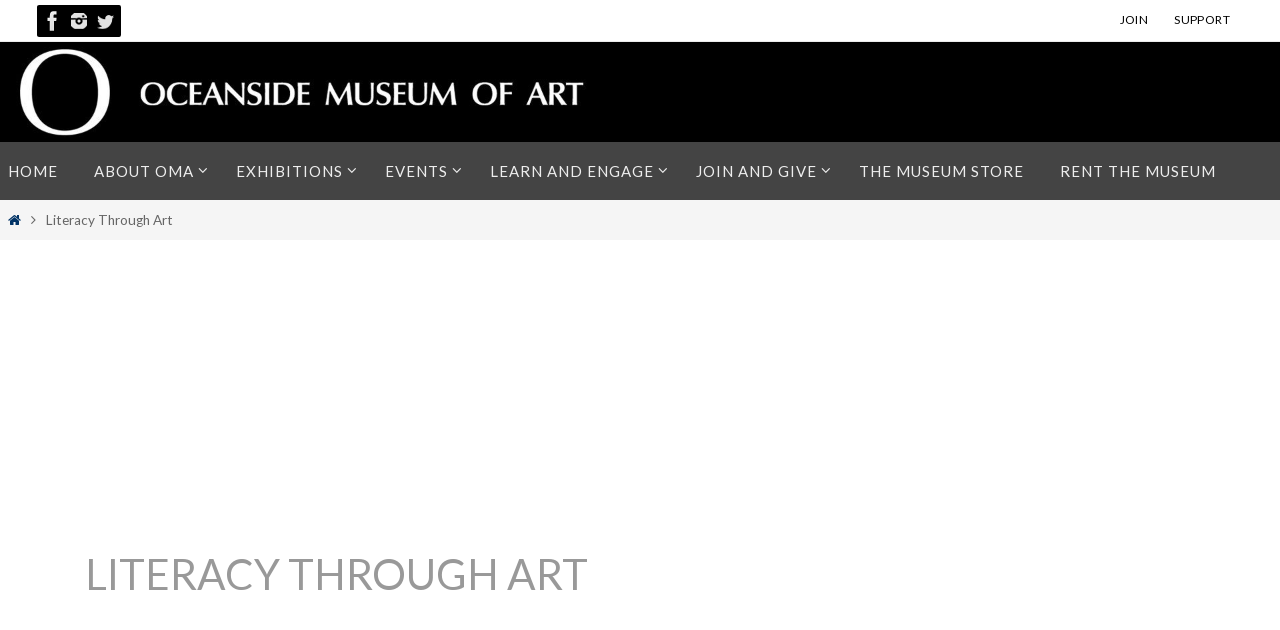

--- FILE ---
content_type: text/html; charset=UTF-8
request_url: https://oma-online.org/literacy/
body_size: 21824
content:
<!DOCTYPE html>
<html lang="en-US">
<head>
<meta name="viewport" content="width=device-width, user-scalable=no, initial-scale=1.0, minimum-scale=1.0, maximum-scale=1.0">
<meta http-equiv="Content-Type" content="text/html; charset=UTF-8" />
<link rel="profile" href="http://gmpg.org/xfn/11" />
<link rel="pingback" href="https://oma-online.org/xmlrpc.php" />
<meta name='robots' content='index, follow, max-image-preview:large, max-snippet:-1, max-video-preview:-1' />

	<!-- This site is optimized with the Yoast SEO plugin v26.6 - https://yoast.com/wordpress/plugins/seo/ -->
	<title>Literacy Through Art | Oceanside Museum of Art | OMA</title>
	<link rel="canonical" href="https://oma-online.org/literacy/" />
	<meta property="og:locale" content="en_US" />
	<meta property="og:type" content="article" />
	<meta property="og:title" content="Literacy Through Art | Oceanside Museum of Art | OMA" />
	<meta property="og:description" content="LITERACY THROUGH ART Literacy Through Art—Strengthening Museum School PartnershipsOceanside Museum of Art (OMA) and Oceanside Unified School District (OUSD) began a formal partnership in 2011 with ArtQuest—a program that welcomed every OUSD fifth grade student to the museum in order to engage meaningfully with art. In 2018, OMA expanded its… Continue reading" />
	<meta property="og:url" content="https://oma-online.org/literacy/" />
	<meta property="og:site_name" content="Oceanside Museum of Art | OMA" />
	<meta property="article:publisher" content="https://www.facebook.com/oceansidemuseum" />
	<meta property="article:modified_time" content="2018-05-18T02:53:05+00:00" />
	<meta name="twitter:card" content="summary_large_image" />
	<meta name="twitter:site" content="@oceansidemuseum" />
	<meta name="twitter:label1" content="Est. reading time" />
	<meta name="twitter:data1" content="1 minute" />
	<script type="application/ld+json" class="yoast-schema-graph">{"@context":"https://schema.org","@graph":[{"@type":"WebPage","@id":"https://oma-online.org/literacy/","url":"https://oma-online.org/literacy/","name":"Literacy Through Art | Oceanside Museum of Art | OMA","isPartOf":{"@id":"https://oma-online.org/#website"},"datePublished":"2018-05-15T06:27:46+00:00","dateModified":"2018-05-18T02:53:05+00:00","breadcrumb":{"@id":"https://oma-online.org/literacy/#breadcrumb"},"inLanguage":"en-US","potentialAction":[{"@type":"ReadAction","target":["https://oma-online.org/literacy/"]}]},{"@type":"BreadcrumbList","@id":"https://oma-online.org/literacy/#breadcrumb","itemListElement":[{"@type":"ListItem","position":1,"name":"Home","item":"https://oma-online.org/"},{"@type":"ListItem","position":2,"name":"Literacy Through Art"}]},{"@type":"WebSite","@id":"https://oma-online.org/#website","url":"https://oma-online.org/","name":"Oceanside Museum of Art | OMA","description":"","publisher":{"@id":"https://oma-online.org/#organization"},"potentialAction":[{"@type":"SearchAction","target":{"@type":"EntryPoint","urlTemplate":"https://oma-online.org/?s={search_term_string}"},"query-input":{"@type":"PropertyValueSpecification","valueRequired":true,"valueName":"search_term_string"}}],"inLanguage":"en-US"},{"@type":"Organization","@id":"https://oma-online.org/#organization","name":"Oceanside Museum of Art | OMA","url":"https://oma-online.org/","logo":{"@type":"ImageObject","inLanguage":"en-US","@id":"https://oma-online.org/#/schema/logo/image/","url":"https://oma-online.org/wp-content/uploads/2020/04/OMA_LogoTwoLine_BLACK.png","contentUrl":"https://oma-online.org/wp-content/uploads/2020/04/OMA_LogoTwoLine_BLACK.png","width":1920,"height":1922,"caption":"Oceanside Museum of Art | OMA"},"image":{"@id":"https://oma-online.org/#/schema/logo/image/"},"sameAs":["https://www.facebook.com/oceansidemuseum","https://x.com/oceansidemuseum","https://www.instagram.com/oceansidemuseum/"]}]}</script>
	<!-- / Yoast SEO plugin. -->


<link rel='dns-prefetch' href='//www.googletagmanager.com' />
<link rel='dns-prefetch' href='//fonts.googleapis.com' />
<link rel="alternate" type="application/rss+xml" title="Oceanside Museum of Art | OMA &raquo; Feed" href="https://oma-online.org/feed/" />
<link rel="alternate" type="application/rss+xml" title="Oceanside Museum of Art | OMA &raquo; Comments Feed" href="https://oma-online.org/comments/feed/" />
<link rel="alternate" title="oEmbed (JSON)" type="application/json+oembed" href="https://oma-online.org/wp-json/oembed/1.0/embed?url=https%3A%2F%2Foma-online.org%2Fliteracy%2F" />
<link rel="alternate" title="oEmbed (XML)" type="text/xml+oembed" href="https://oma-online.org/wp-json/oembed/1.0/embed?url=https%3A%2F%2Foma-online.org%2Fliteracy%2F&#038;format=xml" />
		<style>
			.lazyload,
			.lazyloading {
				max-width: 100%;
			}
		</style>
		<style id='wp-img-auto-sizes-contain-inline-css' type='text/css'>
img:is([sizes=auto i],[sizes^="auto," i]){contain-intrinsic-size:3000px 1500px}
/*# sourceURL=wp-img-auto-sizes-contain-inline-css */
</style>
<style id='wp-emoji-styles-inline-css' type='text/css'>

	img.wp-smiley, img.emoji {
		display: inline !important;
		border: none !important;
		box-shadow: none !important;
		height: 1em !important;
		width: 1em !important;
		margin: 0 0.07em !important;
		vertical-align: -0.1em !important;
		background: none !important;
		padding: 0 !important;
	}
/*# sourceURL=wp-emoji-styles-inline-css */
</style>
<style id='wp-block-library-inline-css' type='text/css'>
:root{--wp-block-synced-color:#7a00df;--wp-block-synced-color--rgb:122,0,223;--wp-bound-block-color:var(--wp-block-synced-color);--wp-editor-canvas-background:#ddd;--wp-admin-theme-color:#007cba;--wp-admin-theme-color--rgb:0,124,186;--wp-admin-theme-color-darker-10:#006ba1;--wp-admin-theme-color-darker-10--rgb:0,107,160.5;--wp-admin-theme-color-darker-20:#005a87;--wp-admin-theme-color-darker-20--rgb:0,90,135;--wp-admin-border-width-focus:2px}@media (min-resolution:192dpi){:root{--wp-admin-border-width-focus:1.5px}}.wp-element-button{cursor:pointer}:root .has-very-light-gray-background-color{background-color:#eee}:root .has-very-dark-gray-background-color{background-color:#313131}:root .has-very-light-gray-color{color:#eee}:root .has-very-dark-gray-color{color:#313131}:root .has-vivid-green-cyan-to-vivid-cyan-blue-gradient-background{background:linear-gradient(135deg,#00d084,#0693e3)}:root .has-purple-crush-gradient-background{background:linear-gradient(135deg,#34e2e4,#4721fb 50%,#ab1dfe)}:root .has-hazy-dawn-gradient-background{background:linear-gradient(135deg,#faaca8,#dad0ec)}:root .has-subdued-olive-gradient-background{background:linear-gradient(135deg,#fafae1,#67a671)}:root .has-atomic-cream-gradient-background{background:linear-gradient(135deg,#fdd79a,#004a59)}:root .has-nightshade-gradient-background{background:linear-gradient(135deg,#330968,#31cdcf)}:root .has-midnight-gradient-background{background:linear-gradient(135deg,#020381,#2874fc)}:root{--wp--preset--font-size--normal:16px;--wp--preset--font-size--huge:42px}.has-regular-font-size{font-size:1em}.has-larger-font-size{font-size:2.625em}.has-normal-font-size{font-size:var(--wp--preset--font-size--normal)}.has-huge-font-size{font-size:var(--wp--preset--font-size--huge)}.has-text-align-center{text-align:center}.has-text-align-left{text-align:left}.has-text-align-right{text-align:right}.has-fit-text{white-space:nowrap!important}#end-resizable-editor-section{display:none}.aligncenter{clear:both}.items-justified-left{justify-content:flex-start}.items-justified-center{justify-content:center}.items-justified-right{justify-content:flex-end}.items-justified-space-between{justify-content:space-between}.screen-reader-text{border:0;clip-path:inset(50%);height:1px;margin:-1px;overflow:hidden;padding:0;position:absolute;width:1px;word-wrap:normal!important}.screen-reader-text:focus{background-color:#ddd;clip-path:none;color:#444;display:block;font-size:1em;height:auto;left:5px;line-height:normal;padding:15px 23px 14px;text-decoration:none;top:5px;width:auto;z-index:100000}html :where(.has-border-color){border-style:solid}html :where([style*=border-top-color]){border-top-style:solid}html :where([style*=border-right-color]){border-right-style:solid}html :where([style*=border-bottom-color]){border-bottom-style:solid}html :where([style*=border-left-color]){border-left-style:solid}html :where([style*=border-width]){border-style:solid}html :where([style*=border-top-width]){border-top-style:solid}html :where([style*=border-right-width]){border-right-style:solid}html :where([style*=border-bottom-width]){border-bottom-style:solid}html :where([style*=border-left-width]){border-left-style:solid}html :where(img[class*=wp-image-]){height:auto;max-width:100%}:where(figure){margin:0 0 1em}html :where(.is-position-sticky){--wp-admin--admin-bar--position-offset:var(--wp-admin--admin-bar--height,0px)}@media screen and (max-width:600px){html :where(.is-position-sticky){--wp-admin--admin-bar--position-offset:0px}}

/*# sourceURL=wp-block-library-inline-css */
</style><style id='wp-block-paragraph-inline-css' type='text/css'>
.is-small-text{font-size:.875em}.is-regular-text{font-size:1em}.is-large-text{font-size:2.25em}.is-larger-text{font-size:3em}.has-drop-cap:not(:focus):first-letter{float:left;font-size:8.4em;font-style:normal;font-weight:100;line-height:.68;margin:.05em .1em 0 0;text-transform:uppercase}body.rtl .has-drop-cap:not(:focus):first-letter{float:none;margin-left:.1em}p.has-drop-cap.has-background{overflow:hidden}:root :where(p.has-background){padding:1.25em 2.375em}:where(p.has-text-color:not(.has-link-color)) a{color:inherit}p.has-text-align-left[style*="writing-mode:vertical-lr"],p.has-text-align-right[style*="writing-mode:vertical-rl"]{rotate:180deg}
/*# sourceURL=https://oma-online.org/wp-includes/blocks/paragraph/style.min.css */
</style>
<style id='global-styles-inline-css' type='text/css'>
:root{--wp--preset--aspect-ratio--square: 1;--wp--preset--aspect-ratio--4-3: 4/3;--wp--preset--aspect-ratio--3-4: 3/4;--wp--preset--aspect-ratio--3-2: 3/2;--wp--preset--aspect-ratio--2-3: 2/3;--wp--preset--aspect-ratio--16-9: 16/9;--wp--preset--aspect-ratio--9-16: 9/16;--wp--preset--color--black: #000000;--wp--preset--color--cyan-bluish-gray: #abb8c3;--wp--preset--color--white: #ffffff;--wp--preset--color--pale-pink: #f78da7;--wp--preset--color--vivid-red: #cf2e2e;--wp--preset--color--luminous-vivid-orange: #ff6900;--wp--preset--color--luminous-vivid-amber: #fcb900;--wp--preset--color--light-green-cyan: #7bdcb5;--wp--preset--color--vivid-green-cyan: #00d084;--wp--preset--color--pale-cyan-blue: #8ed1fc;--wp--preset--color--vivid-cyan-blue: #0693e3;--wp--preset--color--vivid-purple: #9b51e0;--wp--preset--gradient--vivid-cyan-blue-to-vivid-purple: linear-gradient(135deg,rgb(6,147,227) 0%,rgb(155,81,224) 100%);--wp--preset--gradient--light-green-cyan-to-vivid-green-cyan: linear-gradient(135deg,rgb(122,220,180) 0%,rgb(0,208,130) 100%);--wp--preset--gradient--luminous-vivid-amber-to-luminous-vivid-orange: linear-gradient(135deg,rgb(252,185,0) 0%,rgb(255,105,0) 100%);--wp--preset--gradient--luminous-vivid-orange-to-vivid-red: linear-gradient(135deg,rgb(255,105,0) 0%,rgb(207,46,46) 100%);--wp--preset--gradient--very-light-gray-to-cyan-bluish-gray: linear-gradient(135deg,rgb(238,238,238) 0%,rgb(169,184,195) 100%);--wp--preset--gradient--cool-to-warm-spectrum: linear-gradient(135deg,rgb(74,234,220) 0%,rgb(151,120,209) 20%,rgb(207,42,186) 40%,rgb(238,44,130) 60%,rgb(251,105,98) 80%,rgb(254,248,76) 100%);--wp--preset--gradient--blush-light-purple: linear-gradient(135deg,rgb(255,206,236) 0%,rgb(152,150,240) 100%);--wp--preset--gradient--blush-bordeaux: linear-gradient(135deg,rgb(254,205,165) 0%,rgb(254,45,45) 50%,rgb(107,0,62) 100%);--wp--preset--gradient--luminous-dusk: linear-gradient(135deg,rgb(255,203,112) 0%,rgb(199,81,192) 50%,rgb(65,88,208) 100%);--wp--preset--gradient--pale-ocean: linear-gradient(135deg,rgb(255,245,203) 0%,rgb(182,227,212) 50%,rgb(51,167,181) 100%);--wp--preset--gradient--electric-grass: linear-gradient(135deg,rgb(202,248,128) 0%,rgb(113,206,126) 100%);--wp--preset--gradient--midnight: linear-gradient(135deg,rgb(2,3,129) 0%,rgb(40,116,252) 100%);--wp--preset--font-size--small: 13px;--wp--preset--font-size--medium: 20px;--wp--preset--font-size--large: 36px;--wp--preset--font-size--x-large: 42px;--wp--preset--spacing--20: 0.44rem;--wp--preset--spacing--30: 0.67rem;--wp--preset--spacing--40: 1rem;--wp--preset--spacing--50: 1.5rem;--wp--preset--spacing--60: 2.25rem;--wp--preset--spacing--70: 3.38rem;--wp--preset--spacing--80: 5.06rem;--wp--preset--shadow--natural: 6px 6px 9px rgba(0, 0, 0, 0.2);--wp--preset--shadow--deep: 12px 12px 50px rgba(0, 0, 0, 0.4);--wp--preset--shadow--sharp: 6px 6px 0px rgba(0, 0, 0, 0.2);--wp--preset--shadow--outlined: 6px 6px 0px -3px rgb(255, 255, 255), 6px 6px rgb(0, 0, 0);--wp--preset--shadow--crisp: 6px 6px 0px rgb(0, 0, 0);}:where(.is-layout-flex){gap: 0.5em;}:where(.is-layout-grid){gap: 0.5em;}body .is-layout-flex{display: flex;}.is-layout-flex{flex-wrap: wrap;align-items: center;}.is-layout-flex > :is(*, div){margin: 0;}body .is-layout-grid{display: grid;}.is-layout-grid > :is(*, div){margin: 0;}:where(.wp-block-columns.is-layout-flex){gap: 2em;}:where(.wp-block-columns.is-layout-grid){gap: 2em;}:where(.wp-block-post-template.is-layout-flex){gap: 1.25em;}:where(.wp-block-post-template.is-layout-grid){gap: 1.25em;}.has-black-color{color: var(--wp--preset--color--black) !important;}.has-cyan-bluish-gray-color{color: var(--wp--preset--color--cyan-bluish-gray) !important;}.has-white-color{color: var(--wp--preset--color--white) !important;}.has-pale-pink-color{color: var(--wp--preset--color--pale-pink) !important;}.has-vivid-red-color{color: var(--wp--preset--color--vivid-red) !important;}.has-luminous-vivid-orange-color{color: var(--wp--preset--color--luminous-vivid-orange) !important;}.has-luminous-vivid-amber-color{color: var(--wp--preset--color--luminous-vivid-amber) !important;}.has-light-green-cyan-color{color: var(--wp--preset--color--light-green-cyan) !important;}.has-vivid-green-cyan-color{color: var(--wp--preset--color--vivid-green-cyan) !important;}.has-pale-cyan-blue-color{color: var(--wp--preset--color--pale-cyan-blue) !important;}.has-vivid-cyan-blue-color{color: var(--wp--preset--color--vivid-cyan-blue) !important;}.has-vivid-purple-color{color: var(--wp--preset--color--vivid-purple) !important;}.has-black-background-color{background-color: var(--wp--preset--color--black) !important;}.has-cyan-bluish-gray-background-color{background-color: var(--wp--preset--color--cyan-bluish-gray) !important;}.has-white-background-color{background-color: var(--wp--preset--color--white) !important;}.has-pale-pink-background-color{background-color: var(--wp--preset--color--pale-pink) !important;}.has-vivid-red-background-color{background-color: var(--wp--preset--color--vivid-red) !important;}.has-luminous-vivid-orange-background-color{background-color: var(--wp--preset--color--luminous-vivid-orange) !important;}.has-luminous-vivid-amber-background-color{background-color: var(--wp--preset--color--luminous-vivid-amber) !important;}.has-light-green-cyan-background-color{background-color: var(--wp--preset--color--light-green-cyan) !important;}.has-vivid-green-cyan-background-color{background-color: var(--wp--preset--color--vivid-green-cyan) !important;}.has-pale-cyan-blue-background-color{background-color: var(--wp--preset--color--pale-cyan-blue) !important;}.has-vivid-cyan-blue-background-color{background-color: var(--wp--preset--color--vivid-cyan-blue) !important;}.has-vivid-purple-background-color{background-color: var(--wp--preset--color--vivid-purple) !important;}.has-black-border-color{border-color: var(--wp--preset--color--black) !important;}.has-cyan-bluish-gray-border-color{border-color: var(--wp--preset--color--cyan-bluish-gray) !important;}.has-white-border-color{border-color: var(--wp--preset--color--white) !important;}.has-pale-pink-border-color{border-color: var(--wp--preset--color--pale-pink) !important;}.has-vivid-red-border-color{border-color: var(--wp--preset--color--vivid-red) !important;}.has-luminous-vivid-orange-border-color{border-color: var(--wp--preset--color--luminous-vivid-orange) !important;}.has-luminous-vivid-amber-border-color{border-color: var(--wp--preset--color--luminous-vivid-amber) !important;}.has-light-green-cyan-border-color{border-color: var(--wp--preset--color--light-green-cyan) !important;}.has-vivid-green-cyan-border-color{border-color: var(--wp--preset--color--vivid-green-cyan) !important;}.has-pale-cyan-blue-border-color{border-color: var(--wp--preset--color--pale-cyan-blue) !important;}.has-vivid-cyan-blue-border-color{border-color: var(--wp--preset--color--vivid-cyan-blue) !important;}.has-vivid-purple-border-color{border-color: var(--wp--preset--color--vivid-purple) !important;}.has-vivid-cyan-blue-to-vivid-purple-gradient-background{background: var(--wp--preset--gradient--vivid-cyan-blue-to-vivid-purple) !important;}.has-light-green-cyan-to-vivid-green-cyan-gradient-background{background: var(--wp--preset--gradient--light-green-cyan-to-vivid-green-cyan) !important;}.has-luminous-vivid-amber-to-luminous-vivid-orange-gradient-background{background: var(--wp--preset--gradient--luminous-vivid-amber-to-luminous-vivid-orange) !important;}.has-luminous-vivid-orange-to-vivid-red-gradient-background{background: var(--wp--preset--gradient--luminous-vivid-orange-to-vivid-red) !important;}.has-very-light-gray-to-cyan-bluish-gray-gradient-background{background: var(--wp--preset--gradient--very-light-gray-to-cyan-bluish-gray) !important;}.has-cool-to-warm-spectrum-gradient-background{background: var(--wp--preset--gradient--cool-to-warm-spectrum) !important;}.has-blush-light-purple-gradient-background{background: var(--wp--preset--gradient--blush-light-purple) !important;}.has-blush-bordeaux-gradient-background{background: var(--wp--preset--gradient--blush-bordeaux) !important;}.has-luminous-dusk-gradient-background{background: var(--wp--preset--gradient--luminous-dusk) !important;}.has-pale-ocean-gradient-background{background: var(--wp--preset--gradient--pale-ocean) !important;}.has-electric-grass-gradient-background{background: var(--wp--preset--gradient--electric-grass) !important;}.has-midnight-gradient-background{background: var(--wp--preset--gradient--midnight) !important;}.has-small-font-size{font-size: var(--wp--preset--font-size--small) !important;}.has-medium-font-size{font-size: var(--wp--preset--font-size--medium) !important;}.has-large-font-size{font-size: var(--wp--preset--font-size--large) !important;}.has-x-large-font-size{font-size: var(--wp--preset--font-size--x-large) !important;}
/*# sourceURL=global-styles-inline-css */
</style>

<style id='classic-theme-styles-inline-css' type='text/css'>
/*! This file is auto-generated */
.wp-block-button__link{color:#fff;background-color:#32373c;border-radius:9999px;box-shadow:none;text-decoration:none;padding:calc(.667em + 2px) calc(1.333em + 2px);font-size:1.125em}.wp-block-file__button{background:#32373c;color:#fff;text-decoration:none}
/*# sourceURL=/wp-includes/css/classic-themes.min.css */
</style>
<link rel='stylesheet' id='photocrati-image_protection-css-css' href='https://oma-online.org/wp-content/plugins/nextgen-gallery-pro/static/Display/ImageProtection/style.css?ver=6.9' type='text/css' media='all' />
<link rel='stylesheet' id='simple-banner-style-css' href='https://oma-online.org/wp-content/plugins/simple-banner/simple-banner.css?ver=3.1.3' type='text/css' media='all' />
<link rel='stylesheet' id='siteorigin-panels-front-css' href='https://oma-online.org/wp-content/plugins/siteorigin-panels/css/front-flex.min.css?ver=2.33.4' type='text/css' media='all' />
<link rel='stylesheet' id='sow-google-font-lato-css' href='https://fonts.googleapis.com/css?family=Lato%3A700&#038;display=swap&#038;ver=6.9' type='text/css' media='all' />
<link rel='stylesheet' id='sow-headline-default-d54d9ae26d7e-css' href='https://oma-online.org/wp-content/uploads/siteorigin-widgets/sow-headline-default-d54d9ae26d7e.css?ver=6.9' type='text/css' media='all' />
<link rel='stylesheet' id='sow-headline-default-226903dac9c0-css' href='https://oma-online.org/wp-content/uploads/siteorigin-widgets/sow-headline-default-226903dac9c0.css?ver=6.9' type='text/css' media='all' />
<link rel='stylesheet' id='sow-social-media-buttons-atom-ff5bd7990078-css' href='https://oma-online.org/wp-content/uploads/siteorigin-widgets/sow-social-media-buttons-atom-ff5bd7990078.css?ver=6.9' type='text/css' media='all' />
<link rel='stylesheet' id='sow-social-media-buttons-atom-e5c534e92505-css' href='https://oma-online.org/wp-content/uploads/siteorigin-widgets/sow-social-media-buttons-atom-e5c534e92505.css?ver=6.9' type='text/css' media='all' />
<link rel='stylesheet' id='nirvana-fonts-css' href='https://oma-online.org/wp-content/themes/nirvana/fonts/fontfaces.css?ver=1.6.4' type='text/css' media='all' />
<link rel='stylesheet' id='nirvana-googlefonts-css' href='//fonts.googleapis.com/css?family=Lato' type='text/css' media='screen' />
<link rel='stylesheet' id='nirvana-style-css' href='https://oma-online.org/wp-content/themes/nirvana/style.css?ver=1.6.4' type='text/css' media='all' />
<style id='nirvana-style-inline-css' type='text/css'>
 #header-container { width: 1920px; } #header-container, #access >.menu, #forbottom, #colophon, #footer-widget-area, #topbar-inner, .ppbox, #pp-afterslider #container, #breadcrumbs-box { max-width: 1920px; } #container.one-column { } #container.two-columns-right #secondary { width: 420px; float:right; } #container.two-columns-right #content { width: 1360px; float: left; } /* fallback */ #container.two-columns-right #content { width: calc(100% - 500px); float: left; } #container.two-columns-left #primary { width: 420px; float: left; } #container.two-columns-left #content { width: 1360px; float: right; } /* fallback */ #container.two-columns-left #content { width: -moz-calc(100% - 500px); float: right; width: -webkit-calc(100% - 500px ); width: calc(100% - 500px); } #container.three-columns-right .sidey { width: 210px; float: left; } #container.three-columns-right #primary { margin-left: 80px; margin-right: 80px; } #container.three-columns-right #content { width: 1280px; float: left; } /* fallback */ #container.three-columns-right #content { width: -moz-calc(100% - 580px); float: left; width: -webkit-calc(100% - 580px); width: calc(100% - 580px); } #container.three-columns-left .sidey { width: 210px; float: left; } #container.three-columns-left #secondary{ margin-left: 80px; margin-right: 80px; } #container.three-columns-left #content { width: 1280px; float: right;} /* fallback */ #container.three-columns-left #content { width: -moz-calc(100% - 580px); float: right; width: -webkit-calc(100% - 580px); width: calc(100% - 580px); } #container.three-columns-sided .sidey { width: 210px; float: left; } #container.three-columns-sided #secondary{ float:right; } #container.three-columns-sided #content { width: 1280px; float: right; /* fallback */ width: -moz-calc(100% - 580px); float: right; width: -webkit-calc(100% - 580px); float: right; width: calc(100% - 580px); float: right; margin: 0 290px 0 -1860px; } body { font-family: "Lato"; } #content h1.entry-title a, #content h2.entry-title a, #content h1.entry-title, #content h2.entry-title { font-family: "Lato"; } .widget-title, .widget-title a { line-height: normal; font-family: "Lato"; } .widget-container, .widget-container a { font-family: "Lato"; } .entry-content h1, .entry-content h2, .entry-content h3, .entry-content h4, .entry-content h5, .entry-content h6, .nivo-caption h2, #front-text1 h1, #front-text2 h1, h3.column-header-image, #comments #reply-title { font-family: "Lato"; } #site-title span a { font-family: "Lato"; } #access ul li a, #access ul li a span { font-family: "Lato"; } /* general */ body { color: #666666; background-color: #FFFFFF } a { color: #003366; } a:hover, .entry-meta span a:hover, .comments-link a:hover, body.coldisplay2 #front-columns a:active { color: #006699; } a:active { background-color: #006699; color: #FFFFFF; } .entry-meta a:hover, .widget-container a:hover, .footer2 a:hover { border-bottom-color: #CCCCCC; } .sticky h2.entry-title a { background-color: #003366; color: #FFFFFF; } #header { background-color: #000000; } #site-title span a { color: #003366; } #site-description { color: #666666; } .socials a:hover .socials-hover { background-color: #999999; } .socials .socials-hover { background-color: #000000; } /* Main menu top level */ #access a, #nav-toggle span { color: #EEEEEE; } #access, #nav-toggle, #access ul li { background-color: #444444; } #access > .menu > ul > li > a > span { } #access ul li:hover { background-color: #003366; color: #FFFFFF; } #access ul > li.current_page_item , #access ul > li.current-menu-item, #access ul > li.current_page_ancestor , #access ul > li.current-menu-ancestor { background-color: #515151; } /* Main menu Submenus */ #access ul ul li, #access ul ul { background-color: #003366; } #access ul ul li a { color: #FFFFFF; } #access ul ul li:hover { background-color: #0e4174; } #breadcrumbs { background-color: #f5f5f5; } #access ul ul li.current_page_item, #access ul ul li.current-menu-item, #access ul ul li.current_page_ancestor, #access ul ul li.current-menu-ancestor { background-color: #0e4174; } #access ul ul { box-shadow: 3px 3px 0 rgba(161,155,75,0.3); } /* top menu */ #topbar { background-color: #FFFFFF; border-bottom-color: #ebebeb; } .menu-header-search .searchform { background: #F7F7F7; } .topmenu ul li a, .search-icon:before { color: #000000; } .topmenu ul li a:hover { background-color: #efefef; } .search-icon:hover:before { color: #003366; } /* main */ #main { background-color: #FFFFFF; } #author-info, .page-title, #entry-author-info { border-color: #CCCCCC; } .page-title-text { border-color: #006699; } .page-title span { border-color: #003366; } #entry-author-info #author-avatar, #author-info #author-avatar { border-color: #EEEEEE; } .avatar-container:before { background-color: #006699; } .sidey .widget-container { color: #888888; ; } .sidey .widget-title { color: #a19B4B; ; border-color: #CCCCCC; } .sidey .widget-container a { ; } .sidey .widget-container a:hover { ; } .widget-title span { border-color: #a19B4B; } .entry-content h1, .entry-content h2, .entry-content h3, .entry-content h4, .entry-content h5, .entry-content h6 { color: #006699; } .entry-title, .entry-title a{ color: #999999; } .entry-title a:hover { color: #666666; } #content span.entry-format { color: #CCCCCC; } /* footer */ #footer { color: #999999; background-color: #F5F5F5; } #footer2 { color: #999999; background-color: #777777; } #sfooter-full { background-color: #727272; } .footermenu ul li { border-color: #868686; } .footermenu ul li:hover { border-color: #9a9a9a; } #colophon a { ; } #colophon a:hover { ; } #footer2 a, .footermenu ul li:after { color: #E7e5d6; } #footer2 a:hover { color: #a19B4B; } #footer .widget-container { color: #555555; ; } #footer .widget-title { color: #006699; ; border-color:#CCCCCC; } /* buttons */ a.continue-reading-link { color: #003366; border-color: #003366; } a.continue-reading-link:hover { background-color: #003366; color: #FFFFFF; } #cryout_ajax_more_trigger { border: 1px solid #CCCCCC; } #cryout_ajax_more_trigger:hover { background-color: #F7F7F7; } a.continue-reading-link i.crycon-right-dir { color: #003366 } a.continue-reading-link:hover i.crycon-right-dir { color: #FFFFFF } .page-link a, .page-link > span > em { border-color: #CCCCCC } .columnmore a { background: #006699; color:#F7F7F7 } .columnmore a:hover { background: #003366; } .file, .button, input[type="submit"], input[type="reset"], #respond .form-submit input#submit { background-color: #FFFFFF; border-color: #CCCCCC; } .button:hover, #respond .form-submit input#submit:hover { background-color: #F7F7F7; } .entry-content tr th, .entry-content thead th { color: #006699; } .entry-content tr th { background-color: #003366; color:#FFFFFF; } .entry-content tr.even { background-color: #F7F7F7; } hr { border-color: #EEEEEE; } input[type="text"], input[type="password"], input[type="email"], input[type="color"], input[type="date"], input[type="datetime"], input[type="datetime-local"], input[type="month"], input[type="number"], input[type="range"], input[type="search"], input[type="tel"], input[type="time"], input[type="url"], input[type="week"], textarea, select { border-color: #CCCCCC #EEEEEE #EEEEEE #CCCCCC; color: #666666; } input[type="submit"], input[type="reset"] { color: #666666; } input[type="text"]:hover, input[type="password"]:hover, input[type="email"]:hover, input[type="color"]:hover, input[type="date"]:hover, input[type="datetime"]:hover, input[type="datetime-local"]:hover, input[type="month"]:hover, input[type="number"]:hover, input[type="range"]:hover, input[type="search"]:hover, input[type="tel"]:hover, input[type="time"]:hover, input[type="url"]:hover, input[type="week"]:hover, textarea:hover { background-color: rgba(247,247,247,0.4); } .entry-content pre { background-color: #F7F7F7; border-color: rgba(0,51,102,0.1); } abbr, acronym { border-color: #666666; } .comment-meta a { color: #888888; } #respond .form-allowed-tags { color: #888888; } .comment .reply a { border-color: #EEEEEE; } .comment .reply a:hover { color: #003366; } .entry-meta { border-color: #EEEEEE; } .entry-meta .crycon-metas:before { color: #006699; } .entry-meta span a, .comments-link a { color: #a19B4B; } .entry-meta span a:hover, .comments-link a:hover { color: #003366; } .entry-meta span, .entry-utility span, .footer-tags { color: #b0b0b0; } .nav-next a, .nav-previous a{ background-color:#f8f8f8; } .nav-next a:hover, .nav-previous a:hover { background-color: #003366; color:#FFFFFF; } .pagination { border-color: #ededed; } .pagination a:hover { background-color: #006699; color: #FFFFFF; } h3#comments-title { border-color: #CCCCCC; } h3#comments-title span { background-color: #003366; color: #FFFFFF; } .comment-details { border-color: #EEEEEE; } .searchform input[type="text"] { color: #888888; } .searchform:after { background-color: #003366; } .searchform:hover:after { background-color: #006699; } .searchsubmit[type="submit"]{ color: #F7F7F7; } li.menu-main-search .searchform .s { background-color: #FFFFFF; } li.menu-main-search .searchsubmit[type="submit"] { color: #888888; } .caption-accented .wp-caption { background-color:rgba(0,51,102,0.8); color:#FFFFFF; } .nirvana-image-one .entry-content img[class*='align'], .nirvana-image-one .entry-summary img[class*='align'], .nirvana-image-two .entry-content img[class*='align'], .nirvana-image-two .entry-summary img[class*='align'] .nirvana-image-one .entry-content [class*='wp-block'][class*='align'] img, .nirvana-image-one .entry-summary [class*='wp-block'][class*='align'] img, .nirvana-image-two .entry-content [class*='wp-block'][class*='align'] img, .nirvana-image-two .entry-summary [class*='wp-block'][class*='align'] img { border-color: #003366; } html { font-size: 17px; line-height: 1.8; } .entry-content, .entry-summary, .ppbox { text-align:inherit ; } .entry-content, .entry-summary, .widget-container, .ppbox, .navigation { ; } #content h1.entry-title, #content h2.entry-title, .woocommerce-page h1.page-title { font-size: 40px; } .widget-title, .widget-title a { font-size: 20px; } .widget-container, .widget-container a { font-size: 15px; } #content h1, #pp-afterslider h1 { font-size: 42px; } #content h2, #pp-afterslider h2 { font-size: 36px; } #content h3, #pp-afterslider h3 { font-size: 31px; } #content h4, #pp-afterslider h4 { font-size: 26px; } #content h5, #pp-afterslider h5 { font-size: 21px; } #content h6, #pp-afterslider h6 { font-size: 16px; } #site-title span a { font-size: 30px; } #access ul li a { font-size: 15px; } #access ul ul ul a { font-size: 14px; } #respond .form-allowed-tags { display: none; } .nocomments, .nocomments2 { display: none; } .comments-link span { display: none; } .entry-content table, .entry-content tr, .entry-content tr th, .entry-content thead th, .entry-content tr td, .entry-content tr.even { background: none; border: none; color: inherit; } .page h1.entry-title, .home .page h2.entry-title { display: none; } header.page-header, .archive h1.page-title { display: none; } article footer.entry-meta { display: none; } article .entry-header .entry-meta { display: none; } .entry-content p, .entry-content ul, .entry-content ol, .entry-content dd, .entry-content pre, .entry-content hr, .commentlist p, .entry-summary p { margin-bottom: 1.0em; } #header-container > div { margin: 0px 0 0 0px; } #toTop:hover .crycon-back2top:before { color: #006699; } #main { margin-top: 0px; } #forbottom { padding-left: 0px; padding-right: 0px; } #header-widget-area { width: 50%; } #branding { height:150px; } @media (max-width: 1920px) { #branding, #bg_image { display: block; height: auto; max-width: 100%; min-height: inherit !important; } } 
.widget-title, .widget-title a { color: #350258 !important; } add_filter( 'woocommerce_product_tabs', 'woo_remove_product_tabs', 98 ); .product .sku_wrapper { display: none !important; } .woocommerce .product_meta { display: none; } /* SO Carousel Widget Post Headings */ .panel-grid-cell .sow-carousel-wrapper ul.sow-carousel-items li.sow-carousel-item h3 { font-size: 17px !important; text-align: center; } /* SO Carousel Widget Title */ .panel-grid-cell .sow-carousel-wrapper .sow-carousel-title .widget-title { font-size: 53px !important; font-color: #a19b4b !important; } style="font-family:Courier; color:Blue; font-size: 20px;">
/*# sourceURL=nirvana-style-inline-css */
</style>
<link rel='stylesheet' id='nirvana-mobile-css' href='https://oma-online.org/wp-content/themes/nirvana/styles/style-mobile.css?ver=1.6.4' type='text/css' media='all' />
<link rel='stylesheet' id='evcal_google_fonts-css' href='//fonts.googleapis.com/css?family=Oswald%3A400%2C300%7COpen+Sans%3A700%2C400%2C400i%7CRoboto%3A700%2C400&#038;ver=6.9' type='text/css' media='screen' />
<link rel='stylesheet' id='evcal_cal_default-css' href='//oma-online.org/wp-content/plugins/eventON/assets/css/eventon_styles.css?ver=2.6.5' type='text/css' media='all' />
<link rel='stylesheet' id='evo_font_icons-css' href='//oma-online.org/wp-content/plugins/eventON/assets/fonts/font-awesome.css?ver=2.6.5' type='text/css' media='all' />
<link rel='stylesheet' id='eventon_dynamic_styles-css' href='//oma-online.org/wp-content/plugins/eventON/assets/css/eventon_dynamic_styles.css?ver=6.9' type='text/css' media='all' />
<!--n2css--><!--n2js--><script type="text/javascript" src="https://oma-online.org/wp-includes/js/jquery/jquery.min.js?ver=3.7.1" id="jquery-core-js"></script>
<script type="text/javascript" src="https://oma-online.org/wp-includes/js/jquery/jquery-migrate.min.js?ver=3.4.1" id="jquery-migrate-js"></script>
<script type="text/javascript" src="https://oma-online.org/wp-content/plugins/nextgen-gallery-pro/static/Display/ImageProtection/pressure.js?ver=6.9" id="pressure-js"></script>
<script type="text/javascript" id="photocrati-image_protection-js-js-extra">
/* <![CDATA[ */
var photocrati_image_protection_global = {"enabled":"0"};
//# sourceURL=photocrati-image_protection-js-js-extra
/* ]]> */
</script>
<script type="text/javascript" src="https://oma-online.org/wp-content/plugins/nextgen-gallery-pro/static/Display/ImageProtection/main.js?ver=2.2.0" id="photocrati-image_protection-js-js"></script>
<script type="text/javascript" id="simple-banner-script-js-before">
/* <![CDATA[ */
const simpleBannerScriptParams = {"pro_version_enabled":"","debug_mode":false,"id":9865,"version":"3.1.3","banner_params":[{"hide_simple_banner":false,"simple_banner_prepend_element":false,"simple_banner_position":false,"header_margin":false,"header_padding":false,"wp_body_open_enabled":false,"wp_body_open":true,"simple_banner_z_index":false,"simple_banner_text":false,"disabled_on_current_page":false,"disabled_pages_array":[],"is_current_page_a_post":false,"disabled_on_posts":false,"simple_banner_disabled_page_paths":false,"simple_banner_font_size":false,"simple_banner_color":false,"simple_banner_text_color":false,"simple_banner_link_color":false,"simple_banner_close_color":false,"simple_banner_custom_css":false,"simple_banner_scrolling_custom_css":false,"simple_banner_text_custom_css":false,"simple_banner_button_css":false,"site_custom_css":false,"keep_site_custom_css":false,"site_custom_js":false,"keep_site_custom_js":false,"close_button_enabled":false,"close_button_expiration":false,"close_button_cookie_set":false,"current_date":{"date":"2026-02-02 00:32:25.188876","timezone_type":3,"timezone":"UTC"},"start_date":{"date":"2026-02-02 00:32:25.188886","timezone_type":3,"timezone":"UTC"},"end_date":{"date":"2026-02-02 00:32:25.188891","timezone_type":3,"timezone":"UTC"},"simple_banner_start_after_date":false,"simple_banner_remove_after_date":false,"simple_banner_insert_inside_element":false}]}
//# sourceURL=simple-banner-script-js-before
/* ]]> */
</script>
<script type="text/javascript" src="https://oma-online.org/wp-content/plugins/simple-banner/simple-banner.js?ver=3.1.3" id="simple-banner-script-js"></script>

<!-- Google tag (gtag.js) snippet added by Site Kit -->
<!-- Google Analytics snippet added by Site Kit -->
<script type="text/javascript" src="https://www.googletagmanager.com/gtag/js?id=G-FF7KZ6CYYP" id="google_gtagjs-js" async></script>
<script type="text/javascript" id="google_gtagjs-js-after">
/* <![CDATA[ */
window.dataLayer = window.dataLayer || [];function gtag(){dataLayer.push(arguments);}
gtag("set","linker",{"domains":["oma-online.org"]});
gtag("js", new Date());
gtag("set", "developer_id.dZTNiMT", true);
gtag("config", "G-FF7KZ6CYYP");
//# sourceURL=google_gtagjs-js-after
/* ]]> */
</script>
<link rel="https://api.w.org/" href="https://oma-online.org/wp-json/" /><link rel="alternate" title="JSON" type="application/json" href="https://oma-online.org/wp-json/wp/v2/pages/9865" /><link rel="EditURI" type="application/rsd+xml" title="RSD" href="https://oma-online.org/xmlrpc.php?rsd" />
<meta name="generator" content="WordPress 6.9" />
<link rel='shortlink' href='https://oma-online.org/?p=9865' />
<meta name="generator" content="Site Kit by Google 1.168.0" /><style id="mystickymenu" type="text/css">#mysticky-nav { width:100%; position: static; height: auto !important; }#mysticky-nav.wrapfixed { position:fixed; left: 0px; margin-top:0px;  z-index: 99990; -webkit-transition: 0.3s; -moz-transition: 0.3s; -o-transition: 0.3s; transition: 0.3s; -ms-filter:"progid:DXImageTransform.Microsoft.Alpha(Opacity=90)"; filter: alpha(opacity=90); opacity:0.9; background-color: #f7f5e7;}#mysticky-nav.wrapfixed .myfixed{ background-color: #f7f5e7; position: relative;top: auto;left: auto;right: auto;}#mysticky-nav .myfixed { margin:0 auto; float:none; border:0px; background:none; max-width:100%; }</style>			<style type="text/css">
																															</style>
			<style id="simple-banner-background-color" type="text/css">.simple-banner{background: #024985;}</style><style id="simple-banner-text-color" type="text/css">.simple-banner .simple-banner-text{color: #ffffff;}</style><style id="simple-banner-link-color" type="text/css">.simple-banner .simple-banner-text a{color:#f16521;}</style><style id="simple-banner-z-index" type="text/css">.simple-banner{z-index: 99999;}</style><style id="simple-banner-site-custom-css-dummy" type="text/css"></style><script id="simple-banner-site-custom-js-dummy" type="text/javascript"></script>		<script>
			document.documentElement.className = document.documentElement.className.replace('no-js', 'js');
		</script>
				<style>
			.no-js img.lazyload {
				display: none;
			}

			figure.wp-block-image img.lazyloading {
				min-width: 150px;
			}

			.lazyload,
			.lazyloading {
				--smush-placeholder-width: 100px;
				--smush-placeholder-aspect-ratio: 1/1;
				width: var(--smush-image-width, var(--smush-placeholder-width)) !important;
				aspect-ratio: var(--smush-image-aspect-ratio, var(--smush-placeholder-aspect-ratio)) !important;
			}

						.lazyload, .lazyloading {
				opacity: 0;
			}

			.lazyloaded {
				opacity: 1;
				transition: opacity 400ms;
				transition-delay: 0ms;
			}

					</style>
		

<!-- EventON Version -->
<meta name="generator" content="EventON 2.6.5" />

<meta name="generator" content="Powered by Slider Revolution 6.7.40 - responsive, Mobile-Friendly Slider Plugin for WordPress with comfortable drag and drop interface." />
<style media="all" id="siteorigin-panels-layouts-head">/* Layout 9865 */ #pgc-9865-0-0 { width:100%;width:calc(100% - ( 0 * 30px ) ) } #pg-9865-0 , #pl-9865 .so-panel { margin-bottom:30px } #pgc-9865-1-0 { width:75%;width:calc(75% - ( 0.249999998125 * 100px ) ) } #pgc-9865-1-1 { width:25%;width:calc(25% - ( 0.750000001875 * 100px ) ) } #pl-9865 .so-panel:last-of-type { margin-bottom:0px } #pg-9865-1> .panel-row-style { padding:70px } @media (max-width:780px){ #pg-9865-0.panel-no-style, #pg-9865-0.panel-has-style > .panel-row-style, #pg-9865-0 , #pg-9865-1.panel-no-style, #pg-9865-1.panel-has-style > .panel-row-style, #pg-9865-1 { -webkit-flex-direction:column;-ms-flex-direction:column;flex-direction:column } #pg-9865-0 > .panel-grid-cell , #pg-9865-0 > .panel-row-style > .panel-grid-cell , #pg-9865-1 > .panel-grid-cell , #pg-9865-1 > .panel-row-style > .panel-grid-cell { width:100%;margin-right:0 } #pgc-9865-1-0 { margin-bottom:30px } #pl-9865 .panel-grid-cell { padding:0 } #pl-9865 .panel-grid .panel-grid-cell-empty { display:none } #pl-9865 .panel-grid .panel-grid-cell-mobile-last { margin-bottom:0px }  } </style><link rel="icon" href="https://oma-online.org/wp-content/uploads/2015/12/cropped-OMAsiteicon512x512-32x32.jpg" sizes="32x32" />
<link rel="icon" href="https://oma-online.org/wp-content/uploads/2015/12/cropped-OMAsiteicon512x512-192x192.jpg" sizes="192x192" />
<link rel="apple-touch-icon" href="https://oma-online.org/wp-content/uploads/2015/12/cropped-OMAsiteicon512x512-180x180.jpg" />
<meta name="msapplication-TileImage" content="https://oma-online.org/wp-content/uploads/2015/12/cropped-OMAsiteicon512x512-270x270.jpg" />
<script>function setREVStartSize(e){
			//window.requestAnimationFrame(function() {
				window.RSIW = window.RSIW===undefined ? window.innerWidth : window.RSIW;
				window.RSIH = window.RSIH===undefined ? window.innerHeight : window.RSIH;
				try {
					var pw = document.getElementById(e.c).parentNode.offsetWidth,
						newh;
					pw = pw===0 || isNaN(pw) || (e.l=="fullwidth" || e.layout=="fullwidth") ? window.RSIW : pw;
					e.tabw = e.tabw===undefined ? 0 : parseInt(e.tabw);
					e.thumbw = e.thumbw===undefined ? 0 : parseInt(e.thumbw);
					e.tabh = e.tabh===undefined ? 0 : parseInt(e.tabh);
					e.thumbh = e.thumbh===undefined ? 0 : parseInt(e.thumbh);
					e.tabhide = e.tabhide===undefined ? 0 : parseInt(e.tabhide);
					e.thumbhide = e.thumbhide===undefined ? 0 : parseInt(e.thumbhide);
					e.mh = e.mh===undefined || e.mh=="" || e.mh==="auto" ? 0 : parseInt(e.mh,0);
					if(e.layout==="fullscreen" || e.l==="fullscreen")
						newh = Math.max(e.mh,window.RSIH);
					else{
						e.gw = Array.isArray(e.gw) ? e.gw : [e.gw];
						for (var i in e.rl) if (e.gw[i]===undefined || e.gw[i]===0) e.gw[i] = e.gw[i-1];
						e.gh = e.el===undefined || e.el==="" || (Array.isArray(e.el) && e.el.length==0)? e.gh : e.el;
						e.gh = Array.isArray(e.gh) ? e.gh : [e.gh];
						for (var i in e.rl) if (e.gh[i]===undefined || e.gh[i]===0) e.gh[i] = e.gh[i-1];
											
						var nl = new Array(e.rl.length),
							ix = 0,
							sl;
						e.tabw = e.tabhide>=pw ? 0 : e.tabw;
						e.thumbw = e.thumbhide>=pw ? 0 : e.thumbw;
						e.tabh = e.tabhide>=pw ? 0 : e.tabh;
						e.thumbh = e.thumbhide>=pw ? 0 : e.thumbh;
						for (var i in e.rl) nl[i] = e.rl[i]<window.RSIW ? 0 : e.rl[i];
						sl = nl[0];
						for (var i in nl) if (sl>nl[i] && nl[i]>0) { sl = nl[i]; ix=i;}
						var m = pw>(e.gw[ix]+e.tabw+e.thumbw) ? 1 : (pw-(e.tabw+e.thumbw)) / (e.gw[ix]);
						newh =  (e.gh[ix] * m) + (e.tabh + e.thumbh);
					}
					var el = document.getElementById(e.c);
					if (el!==null && el) el.style.height = newh+"px";
					el = document.getElementById(e.c+"_wrapper");
					if (el!==null && el) {
						el.style.height = newh+"px";
						el.style.display = "block";
					}
				} catch(e){
					console.log("Failure at Presize of Slider:" + e)
				}
			//});
		  };</script>
<!--[if lt IE 9]>
<script>
document.createElement('header');
document.createElement('nav');
document.createElement('section');
document.createElement('article');
document.createElement('aside');
document.createElement('footer');
</script>
<![endif]-->
<link rel='stylesheet' id='sow-social-media-buttons-atom-d11f44022dda-css' href='https://oma-online.org/wp-content/uploads/siteorigin-widgets/sow-social-media-buttons-atom-d11f44022dda.css?ver=6.9' type='text/css' media='all' />
<link rel='stylesheet' id='siteorigin-widget-icon-font-fontawesome-css' href='https://oma-online.org/wp-content/plugins/so-widgets-bundle/icons/fontawesome/style.css?ver=6.9' type='text/css' media='all' />
<link rel='stylesheet' id='rs-plugin-settings-css' href='//oma-online.org/wp-content/plugins/revslider/sr6/assets/css/rs6.css?ver=6.7.40' type='text/css' media='all' />
<style id='rs-plugin-settings-inline-css' type='text/css'>
.tp-caption a{color:#ff7302;text-shadow:none;-webkit-transition:all 0.2s ease-out;-moz-transition:all 0.2s ease-out;-o-transition:all 0.2s ease-out;-ms-transition:all 0.2s ease-out}.tp-caption a:hover{color:#ffa902}
/*# sourceURL=rs-plugin-settings-inline-css */
</style>
</head>
<body class="wp-singular page-template page-template-templates page-template-template-onecolumn page-template-templatestemplate-onecolumn-php page page-id-9865 wp-theme-nirvana siteorigin-panels siteorigin-panels-before-js nirvana-image-none caption-simple magazine-layout nirvana-comment-placeholders nirvana-menu-left nirvana-topbarfull">

		<a class="skip-link screen-reader-text" href="#main" title="Skip to content"> Skip to content </a>
	
<div id="wrapper" class="hfeed">
<div id="topbar" ><div id="topbar-inner"> <div class="socials" id="sheader">
			<a  target="_blank"  href="https://facebook.com/oceansidemuseum"
			class="socialicons social-Facebook" title="Facebook">
				<img alt="Facebook" data-src="https://oma-online.org/wp-content/themes/nirvana/images/socials/Facebook.png" src="[data-uri]" class="lazyload" style="--smush-placeholder-width: 26px; --smush-placeholder-aspect-ratio: 26/26;" />
			</a>
			<a  target="_blank"  href="https://instagram.com/oceansidemuseum"
			class="socialicons social-Instagram" title="Instagram">
				<img alt="Instagram" data-src="https://oma-online.org/wp-content/themes/nirvana/images/socials/Instagram.png" src="[data-uri]" class="lazyload" style="--smush-placeholder-width: 26px; --smush-placeholder-aspect-ratio: 26/26;" />
			</a>
			<a  target="_blank"  href="https://twitter.com/oceansidemuseum"
			class="socialicons social-Twitter" title="Twitter">
				<img alt="Twitter" data-src="https://oma-online.org/wp-content/themes/nirvana/images/socials/Twitter.png" src="[data-uri]" class="lazyload" style="--smush-placeholder-width: 26px; --smush-placeholder-aspect-ratio: 26/26;" />
			</a></div><nav class="topmenu"><ul id="menu-top-menu" class="menu"><li id="menu-item-28600" class="menu-item menu-item-type-custom menu-item-object-custom menu-item-28600"><a href="https://oceansidemuseumofart.humanitru.com/membership?page=membership-page-04075c5f-a092-4849-ad40-1a7a4491d633&#038;address=required&#038;membership_tier_ids=384%2C385%2C386%2C387%2C388%2C389%2C390%2C391%2C392%2C426%2C427%2C428&#038;locale=en">JOIN</a></li>
<li id="menu-item-28602" class="menu-item menu-item-type-custom menu-item-object-custom menu-item-28602"><a href="https://oma-online.org/donate/">SUPPORT</a></li>
</ul></nav> </div></div>

<div id="header-full">
	<header id="header">
		<div id="masthead">
					<div id="branding" role="banner" >
				<img id="bg_image" alt="Oceanside Museum of Art | OMA" title="Oceanside Museum of Art | OMA" data-src="https://oma-online.org/wp-content/uploads/2016/01/cropped-OMA_HeaderLogoBar-2.jpg" src="[data-uri]" class="lazyload" style="--smush-placeholder-width: 1920px; --smush-placeholder-aspect-ratio: 1920/150;" /><div id="header-container"></div>						<div id="header-widget-area">
			<ul class="yoyo">
				<li id="custom_html-5" class="widget_text widget-container widget_custom_html"><div class="textwidget custom-html-widget"><!-- Meta Pixel Code -->

<script>

  !function(f,b,e,v,n,t,s)

  {if(f.fbq)return;n=f.fbq=function(){n.callMethod?

  n.callMethod.apply(n,arguments):n.queue.push(arguments)};

  if(!f._fbq)f._fbq=n;n.push=n;n.loaded=!0;n.version='2.0';

  n.queue=[];t=b.createElement(e);t.async=!0;

  t.src=v;s=b.getElementsByTagName(e)[0];

  s.parentNode.insertBefore(t,s)}(window, document,'script',

  'https://connect.facebook.net/en_US/fbevents.js');

  fbq('init', '2008911669129832');

  fbq('track', 'PageView');

</script>

<noscript><img height="1" width="1" style="display:none" alt=""

  src="https://www.facebook.com/tr?id=2008911669129832&ev=PageView&noscript=1"

/></noscript>

<!-- End Meta Pixel Code --></div></li><li id="siteorigin-panels-builder-6" class="widget-container widget_siteorigin-panels-builder"><div id="pl-w62bafa1a12bfd"  class="panel-layout" ><div id="pg-w62bafa1a12bfd-0"  class="panel-grid panel-no-style" ><div id="pgc-w62bafa1a12bfd-0-0"  class="panel-grid-cell" ><div id="panel-w62bafa1a12bfd-0-0-0" class="so-panel widget widget_text panel-first-child panel-last-child" data-index="0" >			<div class="textwidget"></div>
		</div></div><div id="pgc-w62bafa1a12bfd-0-1"  class="panel-grid-cell" ></div></div></div></li>			</ul>
		</div>
					<div style="clear:both;"></div>
			</div><!-- #branding -->
			<button id="nav-toggle"><span>&nbsp;</span></button>
			<nav id="access" class="jssafe" role="navigation">
					<div class="skip-link screen-reader-text"><a href="#content" title="Skip to content">Skip to content</a></div>
	<div class="menu"><ul id="prime_nav" class="menu"><li id="menu-item-1118" class="menu-item menu-item-type-post_type menu-item-object-page menu-item-home menu-item-1118"><a href="https://oma-online.org/"><span>Home</span></a></li>
<li id="menu-item-25650" class="menu-item menu-item-type-post_type menu-item-object-page menu-item-has-children menu-item-25650"><a href="https://oma-online.org/aboutoma/"><span>About OMA</span></a>
<ul class="sub-menu">
	<li id="menu-item-29147" class="menu-item menu-item-type-post_type menu-item-object-page menu-item-29147"><a href="https://oma-online.org/visit-2/"><span>Plan Your Visit</span></a></li>
	<li id="menu-item-38886" class="menu-item menu-item-type-post_type menu-item-object-page menu-item-38886"><a href="https://oma-online.org/artandwellness/"><span>Art and Wellness</span></a></li>
</ul>
</li>
<li id="menu-item-29131" class="menu-item menu-item-type-custom menu-item-object-custom menu-item-has-children menu-item-29131"><a href="#"><span>Exhibitions</span></a>
<ul class="sub-menu">
	<li id="menu-item-18549" class="menu-item menu-item-type-custom menu-item-object-custom menu-item-18549"><a href="https://oma-online.org/exhibitions-oma"><span>Current Exhibitions</span></a></li>
	<li id="menu-item-3359" class="menu-item menu-item-type-post_type menu-item-object-page menu-item-3359"><a href="https://oma-online.org/offsite-exhibitions/"><span>OFFSITE EXHIBITIONS</span></a></li>
	<li id="menu-item-23184" class="menu-item menu-item-type-post_type menu-item-object-page menu-item-23184"><a href="https://oma-online.org/omawest/"><span>OMA West at The Seabird</span></a></li>
	<li id="menu-item-35902" class="menu-item menu-item-type-custom menu-item-object-custom menu-item-35902"><a href="https://oma-online.org/exhibitions-oma/#upcoming"><span>Upcoming Exhibitions</span></a></li>
	<li id="menu-item-35900" class="menu-item menu-item-type-post_type menu-item-object-page menu-item-35900"><a href="https://oma-online.org/past-exhibitions/"><span>Past Exhibitions</span></a></li>
</ul>
</li>
<li id="menu-item-28847" class="menu-item menu-item-type-post_type menu-item-object-page menu-item-has-children menu-item-28847"><a href="https://oma-online.org/calendar/"><span>Events</span></a>
<ul class="sub-menu">
	<li id="menu-item-37007" class="menu-item menu-item-type-post_type menu-item-object-page menu-item-37007"><a href="https://oma-online.org/tiny/"><span>Teeny Tiny Art Mart 2026</span></a></li>
	<li id="menu-item-39663" class="menu-item menu-item-type-post_type menu-item-object-page menu-item-39663"><a href="https://oma-online.org/swell/"><span>Swell Plates Culinary Art Series</span></a></li>
	<li id="menu-item-37031" class="menu-item menu-item-type-post_type menu-item-object-page menu-item-37031"><a href="https://oma-online.org/pleinair/"><span>Oceanside Plein Air Festival</span></a></li>
</ul>
</li>
<li id="menu-item-29055" class="menu-item menu-item-type-custom menu-item-object-custom menu-item-has-children menu-item-29055"><a href="#"><span>Learn and Engage</span></a>
<ul class="sub-menu">
	<li id="menu-item-28940" class="menu-item menu-item-type-post_type menu-item-object-page menu-item-28940"><a href="https://oma-online.org/for-adults/"><span>For Adults</span></a></li>
	<li id="menu-item-28954" class="menu-item menu-item-type-post_type menu-item-object-page menu-item-28954"><a href="https://oma-online.org/for-artists/"><span>For Artists</span></a></li>
	<li id="menu-item-29034" class="menu-item menu-item-type-post_type menu-item-object-page menu-item-29034"><a href="https://oma-online.org/for-youth/"><span>For Youth</span></a></li>
	<li id="menu-item-36584" class="menu-item menu-item-type-post_type menu-item-object-page menu-item-36584"><a href="https://oma-online.org/for-members/"><span>For Members</span></a></li>
</ul>
</li>
<li id="menu-item-29056" class="menu-item menu-item-type-custom menu-item-object-custom menu-item-has-children menu-item-29056"><a href="#"><span>Join and Give</span></a>
<ul class="sub-menu">
	<li id="menu-item-20673" class="menu-item menu-item-type-post_type menu-item-object-page menu-item-20673"><a href="https://oma-online.org/donate-2/"><span>Donate</span></a></li>
	<li id="menu-item-36576" class="menu-item menu-item-type-custom menu-item-object-custom menu-item-36576"><a href="https://oma-online.org/membership/"><span>Become A Member</span></a></li>
	<li id="menu-item-1785" class="menu-item menu-item-type-post_type menu-item-object-page menu-item-1785"><a href="https://oma-online.org/volunteer/"><span>Volunteer</span></a></li>
</ul>
</li>
<li id="menu-item-23402" class="menu-item menu-item-type-post_type menu-item-object-page menu-item-23402"><a href="https://oma-online.org/store/"><span>THE MUSEUM STORE</span></a></li>
<li id="menu-item-29053" class="menu-item menu-item-type-custom menu-item-object-custom menu-item-29053"><a href="https://oma-online.org/rentals/"><span>Rent The Museum</span></a></li>
</ul></div>			</nav><!-- #access -->


		</div><!-- #masthead -->
	</header><!-- #header -->
</div><!-- #header-full -->

<div style="clear:both;height:0;"> </div>
<div id="breadcrumbs"><div id="breadcrumbs-box"><a href="https://oma-online.org"><i class="crycon-homebread"></i><span class="screen-reader-text">Home</span></a><i class="crycon-angle-right"></i> <span class="current">Literacy Through Art</span></div></div><div id="main">
		<div id="toTop"><i class="crycon-back2top"></i> </div>	<div  id="forbottom" >
		
		<div style="clear:both;"> </div>

		<section id="container" class="one-column">
	
			<div id="content" role="main">
			
			
				
		<div id="post-9865" class="post-9865 page type-page status-publish hentry">
							<h1 class="entry-title">Literacy Through Art</h1>
			
			<div class="entry-content">
				<div id="pl-9865"  class="panel-layout" ><div id="pg-9865-0"  class="panel-grid panel-no-style" ><div id="pgc-9865-0-0"  class="panel-grid-cell" ><div id="panel-9865-0-0-0" class="so-panel widget widget_rev-slider-widget widget_revslider panel-first-child" data-index="0" >
			<!-- START edu3 REVOLUTION SLIDER 6.7.40 --><p class="rs-p-wp-fix"></p>
			<rs-module-wrap id="rev_slider_118_1_wrapper" data-source="gallery" style="visibility:hidden;background:transparent;padding:0;margin:0px auto;margin-top:0;margin-bottom:0;">
				<rs-module id="rev_slider_118_1" style="" data-version="6.7.40">
					<rs-slides style="overflow: hidden; position: absolute;">
						<rs-slide style="position: absolute;" data-key="rs-316" data-title="SEE" data-seoz="front" data-anim="adpr:false;">
							<img decoding="async" src="//oma-online.org/wp-content/plugins/revslider/sr6/assets/assets/dummy.png" alt="" title="Literacy Through Art" class="rev-slidebg tp-rs-img rs-lazyload" data-lazyload="//oma-online.org/wp-content/uploads/2018/05/edu-IMG_8293_1920x700.jpg" data-parallax="10" data-panzoom="d:10000;ss:100;se:120;" data-no-retina>
<!--
							--><rs-layer
								id="slider-118-slide-316-layer-3" 
								class="tp-shape tp-shapewrapper"
								data-type="shape"
								data-rsp_ch="on"
								data-xy="x:c;y:m;yo:13px,0,0,0;"
								data-text="fw:800;"
								data-dim="w:1920px,1100px,800px,500px;h:720px,500px,550px,720px;"
								data-frame_0="tp:600;"
								data-frame_1="tp:600;e:power2.inOut;st:739.930725098;sp:5800;sR:739.930725098;"
								data-frame_999="o:0;tp:600;e:nothing;st:w;sp:0;sR:2460.06958008;"
								style="z-index:5;"
							> 
							</rs-layer><!--

							--><rs-layer
								id="slider-118-slide-316-layer-2" 
								class="LATO-SubTitle27"
								data-type="text"
								data-color="rgba(255, 255, 255, 1)"
								data-rsp_ch="on"
								data-xy="x:c;y:m;yo:0,0,60px,60px;"
								data-text="s:27;l:27;fw:900;a:center;"
								data-frame_0="y:100%;tp:600;"
								data-frame_1="tp:600;e:power4.inOut;st:1139.9307251;sp:1970;sR:1139.9307251;"
								data-frame_999="o:0;tp:600;e:nothing;st:w;sR:5890.06958008;"
								style="z-index:6;font-family:'Lato';text-align:left;letter-spacing:1px;"
							> 
							</rs-layer><!--

							--><rs-layer
								id="slider-118-slide-316-layer-1" 
								class="Lato_67_Heavy_shadowed"
								data-type="text"
								data-color="rgba(255, 255, 255, 1)"
								data-rsp_ch="on"
								data-xy="x:c;y:m;yo:-70px,-60px,-40px,-64px;"
								data-text="w:nowrap,nowrap,normal,normal;s:67;l:70;fw:900;a:center;"
								data-dim="w:auto,auto,700px,450px;"
								data-frame_0="sX:0.9;sY:0.9;tp:600;"
								data-frame_1="tp:600;e:power2.out;st:500.000305176;sp:1600;sR:500.000305176;"
								data-frame_999="o:0;tp:600;e:nothing;st:w;sp:200;sR:6900;"
								style="z-index:7;font-family:'Lato';text-shadow:0px 0px 7px rgba(0, 0, 0, 0.25);"
							> 
							</rs-layer><!--
-->					</rs-slide>
					</rs-slides>
				</rs-module>
				<script>
					setREVStartSize({c: 'rev_slider_118_1',rl:[1920,1600,778,480],el:[],gw:[1240,1024,778,480],gh:[250,250,250,250],type:'hero',justify:'',layout:'fullwidth',mh:"0"});if (window.RS_MODULES!==undefined && window.RS_MODULES.modules!==undefined && window.RS_MODULES.modules["revslider1181"]!==undefined) {window.RS_MODULES.modules["revslider1181"].once = false;window.revapi118 = undefined;if (window.RS_MODULES.checkMinimal!==undefined) window.RS_MODULES.checkMinimal()}
				</script>
			</rs-module-wrap>
			<!-- END REVOLUTION SLIDER -->
</div><div id="panel-9865-0-0-1" class="so-panel widget widget_black-studio-tinymce widget_black_studio_tinymce panel-last-child" data-index="1" ><div class="textwidget"><h1 style="padding-left: 70px;"><span style="color: #999999;">LITERACY THROUGH ART</span></h1>
</div></div></div></div><div id="pg-9865-1"  class="panel-grid panel-has-style" ><div class="panel-row-style panel-row-style-for-9865-1" ><div id="pgc-9865-1-0"  class="panel-grid-cell" ><div id="panel-9865-1-0-0" class="so-panel widget widget_black-studio-tinymce widget_black_studio_tinymce panel-first-child panel-last-child" data-index="2" ><div class="textwidget"><h5>Literacy Through Art—Strengthening Museum School Partnerships</h5>
<p>Oceanside Museum of Art (OMA) and Oceanside Unified School District (OUSD) began a formal partnership in 2011 with ArtQuest—a program that welcomed every OUSD fifth grade student to the museum in order to engage meaningfully with art. In 2018, OMA expanded its partnership with Literacy Through Art, a new program designed to build on the success of ArtQuest by partnering with the Oceanside Public Library (OPL) and OUSD to tackle elementary literacy needs in the community through the beauty of art. </p>
<h5>What Is Literacy Through Art?</h5>
<p><em>Literacy Through Art </em>is a partnership between OMA, OPL, OUSD, and funding partners, that will provide third- and fifth-grade students with alternative ways to connect with language through dynamic and experiential lessons and activities focusing on art. The program builds on the innovative teaching strategies used by museum and library educators to teach literacy using visually rich art and culturally responsive literature. The model program aligns with Common Core State Standards (CCSS) encouraging better reading, writing, looking, and thinking by incorporating multiple modes of learning, encouraging careful observation, and supporting statements with evidence, as well as honoring student participation and celebrating creativity.</p>
<p> </p>
</div></div></div><div id="pgc-9865-1-1"  class="panel-grid-cell" ><div id="panel-9865-1-1-0" class="so-panel widget widget_black-studio-tinymce widget_black_studio_tinymce panel-first-child" data-index="3" ><div class="textwidget"><h5><span style="color: #a19b4b;">SCHOOL VISITS</span></h5>
<p><a href="https://oma-online.org/school-visits/">Click here </a>to learn more about scheduling a field trip to OMA for grades K-12.</p>
<p><a href="https://oma-online.org/group-tours/">Click here</a> to learn more about scheduling a college class visit to OMA.</p>
</div></div><div id="panel-9865-1-1-1" class="so-panel widget widget_black-studio-tinymce widget_black_studio_tinymce panel-last-child" data-index="4" ><div class="textwidget"><h5><span style="color: #a19b4b;">REFUND POLICY</span></h5>
<p><a href="https://oma-online.org/refunds/">Click here</a> to read the refund policy.</p>
</div></div></div></div></div></div>				<div style="clear:both;"></div>
											</div><!-- .entry-content -->
		</div><!-- #post-## -->

	<div id="comments" class="hideme"> 		<p class="nocomments">Comments are closed.</p>
	</div><!-- #comments -->
				
						<ul class="yoyo">
				<li id="custom_html-3" class="widget_text widget-container widget_custom_html"><div class="textwidget custom-html-widget"><div><h2 style="text-align: center;"><span style="font-size:45px;">Get art delivered to your inbox.</span></h2></div>
<div><h2 style="text-align: center;"><span style="font-size:20px;">Make your inbox the intersection of Southern California art and everyday. Receive news on our exhibitions, events, and art.</span></h2></div>
<div id="mc_embed_shell">
<link href="//cdn-images.mailchimp.com/embedcode/classic-061523.css" rel="stylesheet" type="text/css">
<style type="text/css">
        #mc_embed_signup{background:#fff; clear:left; font:14px Helvetica,Arial,sans-serif; width: 600px;}
        /* Add your own Mailchimp form style overrides in your site stylesheet or in this style block.
           We recommend moving this block and the preceding CSS link to the HEAD of your HTML file. */
</style>
<div id="mc_embed_signup">
<form action="https://oma-online.us22.list-manage.com/subscribe/post?u=a642465825569c9ead2890f46&amp;id=ebe247e211&amp;f_id=0002d1e1f0" method="post" id="mc-embedded-subscribe-form" name="mc-embedded-subscribe-form" class="validate" target="_blank">
<div id="mc_embed_signup_scroll">
<div class="indicates-required"><span class="asterisk">*</span> indicates required</div>
<div class="mc-field-group"><label for="mce-EMAIL">Email Address <span class="asterisk">*</span></label><input type="email" name="EMAIL" class="required email" id="mce-EMAIL" required="" value=""></div>
<div hidden=""><input type="hidden" name="tags" value="18507"></div>
<div id="mce-responses" class="clear">
<div class="response" id="mce-error-response" style="display: none;"></div>
<div class="response" id="mce-success-response" style="display: none;"></div>
</div><div aria-hidden="true" style="position: absolute; left: -5000px;"><input type="text" name="b_a642465825569c9ead2890f46_ebe247e211" tabindex="-1" value=""></div><div class="clear"><input type="submit" name="subscribe" id="mc-embedded-subscribe" class="button" value="Subscribe"></div>
</div>
</form>
</div>
<script type="text/javascript" src="//s3.amazonaws.com/downloads.mailchimp.com/js/mc-validate.js"></script><script type="text/javascript">(function($) {window.fnames = new Array(); window.ftypes = new Array();fnames[0]='EMAIL';ftypes[0]='email';fnames[1]='FNAME';ftypes[1]='text';fnames[2]='LNAME';ftypes[2]='text';fnames[3]='ADDRESS';ftypes[3]='address';fnames[4]='PHONE';ftypes[4]='phone';fnames[5]='BIRTHDAY';ftypes[5]='birthday';fnames[6]='NOTES';ftypes[6]='text';fnames[7]='MMERGE7';ftypes[7]='text';fnames[8]='MMERGE8';ftypes[8]='text';fnames[9]='MMERGE9';ftypes[9]='text';fnames[10]='MMERGE10';ftypes[10]='text';fnames[11]='MMERGE11';ftypes[11]='text';}(jQuery));var $mcj = jQuery.noConflict(true);</script></div></div></li>			</ul>
	
			</div><!-- #content -->
			
		</section><!-- #container -->

	<div style="clear:both;"></div>
	</div> <!-- #forbottom -->

	<footer id="footer" role="contentinfo">
		<div id="colophon">
		
			

			<div id="footer-widget-area"  role="complementary"  class="footerfour" >

				<div id="first" class="widget-area">
					<ul class="xoxo">
						<li id="block-9" class="widget-container widget_block widget_text">
<p><font size="+2"><strong>OCEANSIDE MUSEUM OF ART</strong></font>
</li>					</ul>
				</div><!-- #first .widget-area -->

				<div id="second" class="widget-area">
					<ul class="xoxo">
						<li id="block-14" class="widget-container widget_block widget_text">
<strong>LOCATION</strong>
<br><br>704 Pier View Way<br>
Oceanside, CA 92054<br>
(760) 435-3720</p>

<br><p><strong>HOURS</strong>
<br><br>Wednesday, Thursday, Friday, Saturday, and Sunday<br>
<i>11:00am–5:00pm</i>
<br>Extended Hours on First Fridays<br>
<i>11:00am–8:00pm</i><br>
</p>
</li>					</ul>
				</div><!-- #second .widget-area -->

				<div id="third" class="widget-area">
					<ul class="xoxo">
						<li id="block-15" class="widget-container widget_block widget_text">
<p><strong>VISIT</strong><br>
<strong>
<br><a rel="noreferrer noopener" href="https://oma-online.org/visit-2/">Plan Your Visit</a> 
<br><a rel="noreferrer noopener" href="https://oma-online.org/rentals/">Rent the Museum</a>
<br><a rel="noreferrer noopener" href="https://oma-online.org/store/">Museum Store</a>
<br><a rel="noreferrer noopener" href="https://oma-online.org/museum-policy/">Museum Policy</a>



<br><br><p><strong>EXHIBITIONS</strong><br>
<strong>
<br><a rel="noreferrer noopener" href="https://oma-online.org/exhibitions-oma">Current Exhibitions</a>
<br><a rel="noreferrer noopener" href="https://oma-online.org/offsite-exhibitions/">Offsite Exhibitions</a>
<br><a rel="noreferrer noopener" href="https://oma-online.org/omawest/">OMA West at The Seabird</a>
</li>					</ul>
				</div><!-- #third .widget-area -->

				<div id="fourth" class="widget-area">
					<ul class="xoxo">
						<li id="block-16" class="widget-container widget_block widget_text">
<p><strong>JOIN AND GIVE</strong><br>
<strong>
<br><a rel="noreferrer noopener" href="https://oma-online.org/donate/">Donate</a>
<br><a rel="noreferrer noopener" href="https://oma-online.org/membership/">Become a Member</a>
<br><a rel="noreferrer noopener" href="https://oma-online.org/aboutoma/">About OMA</a>
<br><a rel="noreferrer noopener" href="https://oma-online.org/jobs/">Jobs</a>



<br><br><p><strong>CONNECT</strong><br><br><a href="https://oma-online.org/contact-2/">Contact Us</a><br><a href="https://oma-online.org/staff/">Staff</a><br><a href="https://oma-online.org/board/">Board</a>
</li><li id="sow-social-media-buttons-5" class="widget-container widget_sow-social-media-buttons"><div
			
			class="so-widget-sow-social-media-buttons so-widget-sow-social-media-buttons-atom-d11f44022dda"
			
		>

<div class="social-media-button-container">
	
		<a 
		class="ow-button-hover sow-social-media-button-facebook-0 sow-social-media-button" title="Oceanside Museum of Art | OMA on Facebook" aria-label="Oceanside Museum of Art | OMA on Facebook" target="_blank" rel="noopener noreferrer" href="https://www.facebook.com/oceansidemuseum" 		>
			<span>
								<span class="sow-icon-fontawesome sow-fab" data-sow-icon="&#xf39e;"
		 
		aria-hidden="true"></span>							</span>
		</a>
	
		<a 
		class="ow-button-hover sow-social-media-button-instagram-0 sow-social-media-button" title="Oceanside Museum of Art | OMA on Instagram" aria-label="Oceanside Museum of Art | OMA on Instagram" target="_blank" rel="noopener noreferrer" href="https://instagram.com/oceansidemuseum" 		>
			<span>
								<span class="sow-icon-fontawesome sow-fab" data-sow-icon="&#xf16d;"
		 
		aria-hidden="true"></span>							</span>
		</a>
	
		<a 
		class="ow-button-hover sow-social-media-button-x-twitter-0 sow-social-media-button" title="Oceanside Museum of Art | OMA on X Twitter" aria-label="Oceanside Museum of Art | OMA on X Twitter" target="_blank" rel="noopener noreferrer" href="https://twitter.com/oceansidemuseum" 		>
			<span>
								<span class="sow-icon-fontawesome sow-fab" data-sow-icon="&#xe61b;"
		 
		aria-hidden="true"></span>							</span>
		</a>
	</div>
</div></li>					</ul>
				</div><!-- #fourth .widget-area -->
			</div><!-- #footer-widget-area -->
			
		</div><!-- #colophon -->

		<div id="footer2">
		
			<div id="footer2-inside">
			<nav class="footermenu"><ul id="menu-footer-menu" class="menu"><li id="menu-item-1951" class="menu-item menu-item-type-post_type menu-item-object-page menu-item-1951"><a href="https://oma-online.org/aboutoma/">About OMA</a></li>
<li id="menu-item-1764" class="menu-item menu-item-type-post_type menu-item-object-page menu-item-1764"><a href="https://oma-online.org/contact/">Contact</a></li>
<li id="menu-item-34053" class="menu-item menu-item-type-custom menu-item-object-custom menu-item-34053"><a href="https://oma-online.org/museum-policy/">Museum Policy</a></li>
<li id="menu-item-1397" class="menu-item menu-item-type-post_type menu-item-object-page menu-item-1397"><a href="https://oma-online.org/privacy/">Privacy Policy</a></li>
<li id="menu-item-32474" class="menu-item menu-item-type-custom menu-item-object-custom menu-item-32474"><a href="https://oma-online.org/refunds/">Refund Policy</a></li>
<li id="menu-item-38122" class="menu-item menu-item-type-post_type menu-item-object-page menu-item-38122"><a href="https://oma-online.org/terms/">Terms and Conditions</a></li>
</ul></nav>	<em style="display:table;margin:0 auto;float:none;text-align:center;padding:7px 0;font-size:13px;">
	Powered by <a target="_blank" href="http://www.cryoutcreations.eu" title="Nirvana Theme by Cryout Creations">Nirvana</a> &amp;
	<a target="_blank" href="http://wordpress.org/" title="Semantic Personal Publishing Platform">  WordPress.</a></em>
				</div> <!-- #footer2-inside -->
			
		</div><!-- #footer2 -->

	</footer><!-- #footer -->

	</div><!-- #main -->
</div><!-- #wrapper -->


		<script>
			window.RS_MODULES = window.RS_MODULES || {};
			window.RS_MODULES.modules = window.RS_MODULES.modules || {};
			window.RS_MODULES.waiting = window.RS_MODULES.waiting || [];
			window.RS_MODULES.defered = true;
			window.RS_MODULES.moduleWaiting = window.RS_MODULES.moduleWaiting || {};
			window.RS_MODULES.type = 'compiled';
		</script>
		<script type="speculationrules">
{"prefetch":[{"source":"document","where":{"and":[{"href_matches":"/*"},{"not":{"href_matches":["/wp-*.php","/wp-admin/*","/wp-content/uploads/*","/wp-content/*","/wp-content/plugins/*","/wp-content/themes/nirvana/*","/*\\?(.+)"]}},{"not":{"selector_matches":"a[rel~=\"nofollow\"]"}},{"not":{"selector_matches":".no-prefetch, .no-prefetch a"}}]},"eagerness":"conservative"}]}
</script>
<script>(function(){var s=document.createElement('script');var e = !document.body ? document.querySelector('head'):document.body;s.src='https://acsbapp.com/apps/app/dist/js/app.js';s.setAttribute('data-source', 'WordPress');s.setAttribute('data-plugin-version', '2.12');s.defer=true;s.onload=function(){acsbJS.init({
                statementLink     : '',
                footerHtml        : '',
                hideMobile        : false,
                hideTrigger       : false,
                language          : 'en',
                position          : 'left',
                leadColor         : '#146FF8',
                triggerColor      : '#146FF8',
                triggerRadius     : '50%',
                triggerPositionX  : 'left',
                triggerPositionY  : 'bottom',
                triggerIcon       : 'people2',
                triggerSize       : 'medium',
                triggerOffsetX    : 20,
                triggerOffsetY    : 20,
                mobile            : {
                    triggerSize       : 'small',
                    triggerPositionX  : 'right',
                    triggerPositionY  : 'bottom',
                    triggerOffsetX    : 10,
                    triggerOffsetY    : 10,
                    triggerRadius     : '50%'
                }
            });
        };
    e.appendChild(s);}());</script>		<script type="text/javascript">
		/*<![CDATA[*/
		var gmapstyles = 'default';
		/* ]]> */
		</script>		
		<div class="simple-banner simple-banner-text" style="display:none !important"></div><link href="//fonts.googleapis.com/css?family=Lato:900&display=swap" rel="stylesheet" property="stylesheet" media="all" type="text/css" >

<style media="all" id="siteorigin-panels-layouts-footer">/* Layout w62bafa1a12bfd */ #pgc-w62bafa1a12bfd-0-0 { width:49.9605%;width:calc(49.9605% - ( 0.50039511215483 * 30px ) ) } #pgc-w62bafa1a12bfd-0-1 { width:50.0395%;width:calc(50.0395% - ( 0.49960488784517 * 30px ) ) } #pl-w62bafa1a12bfd .so-panel { margin-bottom:30px } #pl-w62bafa1a12bfd .so-panel:last-of-type { margin-bottom:0px } #pg-w62bafa1a12bfd-0.panel-has-style > .panel-row-style, #pg-w62bafa1a12bfd-0.panel-no-style { -webkit-align-items:flex-start;align-items:flex-start } @media (max-width:780px){ #pg-w62bafa1a12bfd-0.panel-no-style, #pg-w62bafa1a12bfd-0.panel-has-style > .panel-row-style, #pg-w62bafa1a12bfd-0 { -webkit-flex-direction:column;-ms-flex-direction:column;flex-direction:column } #pg-w62bafa1a12bfd-0 > .panel-grid-cell , #pg-w62bafa1a12bfd-0 > .panel-row-style > .panel-grid-cell { width:100%;margin-right:0 } #pgc-w62bafa1a12bfd-0-0 { margin-bottom:30px } #pl-w62bafa1a12bfd .panel-grid-cell { padding:0 } #pl-w62bafa1a12bfd .panel-grid .panel-grid-cell-empty { display:none } #pl-w62bafa1a12bfd .panel-grid .panel-grid-cell-mobile-last { margin-bottom:0px }  } </style><script>
		if(typeof revslider_showDoubleJqueryError === "undefined") {function revslider_showDoubleJqueryError(sliderID) {console.log("You have some jquery.js library include that comes after the Slider Revolution files js inclusion.");console.log("To fix this, you can:");console.log("1. Set 'Module General Options' -> 'Advanced' -> 'jQuery & OutPut Filters' -> 'Put JS to Body' to on");console.log("2. Find the double jQuery.js inclusion and remove it");return "Double Included jQuery Library";}}
</script>
<div class='evo_lightboxes' style='display:block'>					<div class='evo_lightbox eventcard eventon_events_list' id='' >
						<div class="evo_content_in">													
							<div class="evo_content_inin">
								<div class="evo_lightbox_content">
									<a class='evolbclose '>X</a>
									<div class='evo_lightbox_body eventon_list_event evo_pop_body evcal_eventcard'> </div>
								</div>
							</div>							
						</div>
					</div>
					</div><script type="text/javascript" src="https://oma-online.org/wp-content/plugins/mystickymenu/js/morphext/morphext.min.js?ver=2.8.6" id="morphext-js-js" defer="defer" data-wp-strategy="defer"></script>
<script type="text/javascript" id="welcomebar-frontjs-js-extra">
/* <![CDATA[ */
var welcomebar_frontjs = {"ajaxurl":"https://oma-online.org/wp-admin/admin-ajax.php","days":"Days","hours":"Hours","minutes":"Minutes","seconds":"Seconds","ajax_nonce":"7951638fe7"};
//# sourceURL=welcomebar-frontjs-js-extra
/* ]]> */
</script>
<script type="text/javascript" src="https://oma-online.org/wp-content/plugins/mystickymenu/js/welcomebar-front.min.js?ver=2.8.6" id="welcomebar-frontjs-js" defer="defer" data-wp-strategy="defer"></script>
<script type="text/javascript" src="//oma-online.org/wp-content/plugins/revslider/sr6/assets/js/rbtools.min.js?ver=6.7.40" defer async id="tp-tools-js"></script>
<script type="text/javascript" src="//oma-online.org/wp-content/plugins/revslider/sr6/assets/js/rs6.min.js?ver=6.7.40" defer async id="revmin-js"></script>
<script type="text/javascript" id="nirvana-frontend-js-extra">
/* <![CDATA[ */
var nirvana_settings = {"mobile":"1","fitvids":"1","contentwidth":"1500"};
//# sourceURL=nirvana-frontend-js-extra
/* ]]> */
</script>
<script type="text/javascript" src="https://oma-online.org/wp-content/themes/nirvana/js/frontend.js?ver=1.6.4" id="nirvana-frontend-js"></script>
<script type="text/javascript" src="https://oma-online.org/wp-includes/js/comment-reply.min.js?ver=6.9" id="comment-reply-js" async="async" data-wp-strategy="async" fetchpriority="low"></script>
<script type="text/javascript" src="//oma-online.org/wp-content/plugins/eventON/assets/js/eventon_functions.js?ver=2.6.5" id="evcal_functions-js"></script>
<script type="text/javascript" src="//oma-online.org/wp-content/plugins/eventON/assets/js/jquery.mobile.min.js?ver=2.6.5" id="evo_mobile-js"></script>
<script type="text/javascript" src="//oma-online.org/wp-content/plugins/eventON/assets/js/jquery.mousewheel.min.js?ver=2.6.5" id="evo_mouse-js"></script>
<script type="text/javascript" id="evcal_ajax_handle-js-extra">
/* <![CDATA[ */
var the_ajax_script = {"ajaxurl":"https://oma-online.org/wp-admin/admin-ajax.php","postnonce":"22315f1898"};
//# sourceURL=evcal_ajax_handle-js-extra
/* ]]> */
</script>
<script type="text/javascript" src="//oma-online.org/wp-content/plugins/eventON/assets/js/eventon_script.js?ver=2.6.5" id="evcal_ajax_handle-js"></script>
<script type="text/javascript" id="mmt_eo_reports_script-js-extra">
/* <![CDATA[ */
var mmt_eo_reports = {"ajaxurl":"https://oma-online.org/wp-admin/admin-ajax.php","mmt_eo_reports_nonce":"f80412c2e0"};
//# sourceURL=mmt_eo_reports_script-js-extra
/* ]]> */
</script>
<script type="text/javascript" src="https://oma-online.org/wp-content/plugins/mmt-eventon-reports-lite/assets/js/mmt_eo_reports_fe.js?ver=1.3" id="mmt_eo_reports_script-js"></script>
<script type="text/javascript" src="https://oma-online.org/wp-content/plugins/so-widgets-bundle/js/sow.jquery.fittext.min.js?ver=1.2" id="sowb-fittext-js"></script>
<script type="text/javascript" id="smush-lazy-load-js-before">
/* <![CDATA[ */
var smushLazyLoadOptions = {"autoResizingEnabled":false,"autoResizeOptions":{"precision":5,"skipAutoWidth":true}};
//# sourceURL=smush-lazy-load-js-before
/* ]]> */
</script>
<script type="text/javascript" src="https://oma-online.org/wp-content/plugins/wp-smushit/app/assets/js/smush-lazy-load.min.js?ver=3.23.0" id="smush-lazy-load-js"></script>
<script id="wp-emoji-settings" type="application/json">
{"baseUrl":"https://s.w.org/images/core/emoji/17.0.2/72x72/","ext":".png","svgUrl":"https://s.w.org/images/core/emoji/17.0.2/svg/","svgExt":".svg","source":{"concatemoji":"https://oma-online.org/wp-includes/js/wp-emoji-release.min.js?ver=6.9"}}
</script>
<script type="module">
/* <![CDATA[ */
/*! This file is auto-generated */
const a=JSON.parse(document.getElementById("wp-emoji-settings").textContent),o=(window._wpemojiSettings=a,"wpEmojiSettingsSupports"),s=["flag","emoji"];function i(e){try{var t={supportTests:e,timestamp:(new Date).valueOf()};sessionStorage.setItem(o,JSON.stringify(t))}catch(e){}}function c(e,t,n){e.clearRect(0,0,e.canvas.width,e.canvas.height),e.fillText(t,0,0);t=new Uint32Array(e.getImageData(0,0,e.canvas.width,e.canvas.height).data);e.clearRect(0,0,e.canvas.width,e.canvas.height),e.fillText(n,0,0);const a=new Uint32Array(e.getImageData(0,0,e.canvas.width,e.canvas.height).data);return t.every((e,t)=>e===a[t])}function p(e,t){e.clearRect(0,0,e.canvas.width,e.canvas.height),e.fillText(t,0,0);var n=e.getImageData(16,16,1,1);for(let e=0;e<n.data.length;e++)if(0!==n.data[e])return!1;return!0}function u(e,t,n,a){switch(t){case"flag":return n(e,"\ud83c\udff3\ufe0f\u200d\u26a7\ufe0f","\ud83c\udff3\ufe0f\u200b\u26a7\ufe0f")?!1:!n(e,"\ud83c\udde8\ud83c\uddf6","\ud83c\udde8\u200b\ud83c\uddf6")&&!n(e,"\ud83c\udff4\udb40\udc67\udb40\udc62\udb40\udc65\udb40\udc6e\udb40\udc67\udb40\udc7f","\ud83c\udff4\u200b\udb40\udc67\u200b\udb40\udc62\u200b\udb40\udc65\u200b\udb40\udc6e\u200b\udb40\udc67\u200b\udb40\udc7f");case"emoji":return!a(e,"\ud83e\u1fac8")}return!1}function f(e,t,n,a){let r;const o=(r="undefined"!=typeof WorkerGlobalScope&&self instanceof WorkerGlobalScope?new OffscreenCanvas(300,150):document.createElement("canvas")).getContext("2d",{willReadFrequently:!0}),s=(o.textBaseline="top",o.font="600 32px Arial",{});return e.forEach(e=>{s[e]=t(o,e,n,a)}),s}function r(e){var t=document.createElement("script");t.src=e,t.defer=!0,document.head.appendChild(t)}a.supports={everything:!0,everythingExceptFlag:!0},new Promise(t=>{let n=function(){try{var e=JSON.parse(sessionStorage.getItem(o));if("object"==typeof e&&"number"==typeof e.timestamp&&(new Date).valueOf()<e.timestamp+604800&&"object"==typeof e.supportTests)return e.supportTests}catch(e){}return null}();if(!n){if("undefined"!=typeof Worker&&"undefined"!=typeof OffscreenCanvas&&"undefined"!=typeof URL&&URL.createObjectURL&&"undefined"!=typeof Blob)try{var e="postMessage("+f.toString()+"("+[JSON.stringify(s),u.toString(),c.toString(),p.toString()].join(",")+"));",a=new Blob([e],{type:"text/javascript"});const r=new Worker(URL.createObjectURL(a),{name:"wpTestEmojiSupports"});return void(r.onmessage=e=>{i(n=e.data),r.terminate(),t(n)})}catch(e){}i(n=f(s,u,c,p))}t(n)}).then(e=>{for(const n in e)a.supports[n]=e[n],a.supports.everything=a.supports.everything&&a.supports[n],"flag"!==n&&(a.supports.everythingExceptFlag=a.supports.everythingExceptFlag&&a.supports[n]);var t;a.supports.everythingExceptFlag=a.supports.everythingExceptFlag&&!a.supports.flag,a.supports.everything||((t=a.source||{}).concatemoji?r(t.concatemoji):t.wpemoji&&t.twemoji&&(r(t.twemoji),r(t.wpemoji)))});
//# sourceURL=https://oma-online.org/wp-includes/js/wp-emoji-loader.min.js
/* ]]> */
</script>
<script id="rs-initialisation-scripts">
		var	tpj = jQuery;

		var	revapi118;

		if(window.RS_MODULES === undefined) window.RS_MODULES = {};
		if(RS_MODULES.modules === undefined) RS_MODULES.modules = {};
		RS_MODULES.modules["revslider1181"] = {once: RS_MODULES.modules["revslider1181"]!==undefined ? RS_MODULES.modules["revslider1181"].once : undefined, init:function() {
			window.revapi118 = window.revapi118===undefined || window.revapi118===null || window.revapi118.length===0  ? document.getElementById("rev_slider_118_1") : window.revapi118;
			if(window.revapi118 === null || window.revapi118 === undefined || window.revapi118.length==0) { window.revapi118initTry = window.revapi118initTry ===undefined ? 0 : window.revapi118initTry+1; if (window.revapi118initTry<20) requestAnimationFrame(function() {RS_MODULES.modules["revslider1181"].init()}); return;}
			window.revapi118 = jQuery(window.revapi118);
			if(window.revapi118.revolution==undefined){ revslider_showDoubleJqueryError("rev_slider_118_1"); return;}
			revapi118.revolutionInit({
					revapi:"revapi118",
					sliderType:"hero",
					visibilityLevels:"1920,1600,778,480",
					gridwidth:"1240,1024,778,480",
					gridheight:"250,250,250,250",
					lazyType:"smart",
					perspectiveType:"local",
					responsiveLevels:"1920,1600,778,480",
					progressBar:{disableProgressBar:true},
					parallax: {
						levels:[2,3,4,5,6,7,12,16,10,50,47,48,49,50,51,55],
						type:"mouse",
						origo:"slidercenter",
						speed:1000
					},
					viewPort: {
						global:true,
						globalDist:"-200px",
						enable:false,
						visible_area:"20%"
					},
					fallbacks: {
						allowHTML5AutoPlayOnAndroid:true
					},
			});
			
		}} // End of RevInitScript

		if (window.RS_MODULES.checkMinimal!==undefined) { window.RS_MODULES.checkMinimal();};
	</script>
<script>document.body.className = document.body.className.replace("siteorigin-panels-before-js","");</script>
</body>
</html>

<!--
Performance optimized by W3 Total Cache. Learn more: https://www.boldgrid.com/w3-total-cache/?utm_source=w3tc&utm_medium=footer_comment&utm_campaign=free_plugin

Page Caching using Disk: Enhanced 

Served from: oma-online.org @ 2026-02-01 16:32:25 by W3 Total Cache
-->

--- FILE ---
content_type: text/css
request_url: https://oma-online.org/wp-content/uploads/siteorigin-widgets/sow-headline-default-d54d9ae26d7e.css?ver=6.9
body_size: 226
content:
.so-widget-sow-headline-default-d54d9ae26d7e .sow-headline-container h1.sow-headline {
  font-family: Lato;
  font-weight: 700;
  
  text-align: left;
  color: #a19b4b;
  line-height: 1.4em;
  font-size: 30px;
  
  
}
@media (max-width: 780px) {
  .so-widget-sow-headline-default-d54d9ae26d7e .sow-headline-container h1.sow-headline {
    text-align: center;
  }
}
.so-widget-sow-headline-default-d54d9ae26d7e .sow-headline-container h1.sow-headline a {
  color: #a19b4b;
}
.so-widget-sow-headline-default-d54d9ae26d7e .sow-headline-container h1.sow-headline a:hover {
  color: #003366;
}
.so-widget-sow-headline-default-d54d9ae26d7e .sow-headline-container h3.sow-sub-headline {
  
  text-align: left;
  color: #888888;
  line-height: 1.4em;
  font-size: 18px;
  
  
}
@media (max-width: 780px) {
  .so-widget-sow-headline-default-d54d9ae26d7e .sow-headline-container h3.sow-sub-headline {
    text-align: center;
  }
}
.so-widget-sow-headline-default-d54d9ae26d7e .sow-headline-container h3.sow-sub-headline a {
  color: #888888;
}
.so-widget-sow-headline-default-d54d9ae26d7e .sow-headline-container h3.sow-sub-headline a:hover {
  color: #003366;
}
.so-widget-sow-headline-default-d54d9ae26d7e .sow-headline-container .decoration {
  line-height: 0em;
  text-align: center;
  margin-top: 20px;
  margin-bottom: 20px;
}
@media (max-width: 780px) {
  .so-widget-sow-headline-default-d54d9ae26d7e .sow-headline-container .decoration {
    text-align: center;
  }
}
.so-widget-sow-headline-default-d54d9ae26d7e .sow-headline-container .decoration .decoration-inside {
  height: 1px;
  display: inline-block;
  border-top: 3px none #ffffff;
  width: 100%;
  max-width: 80%;
}
.so-widget-sow-headline-default-d54d9ae26d7e .sow-headline-container *:first-child {
  margin-top: 0 !important;
}
.so-widget-sow-headline-default-d54d9ae26d7e .sow-headline-container *:last-child {
  margin-bottom: 0 !important;
}